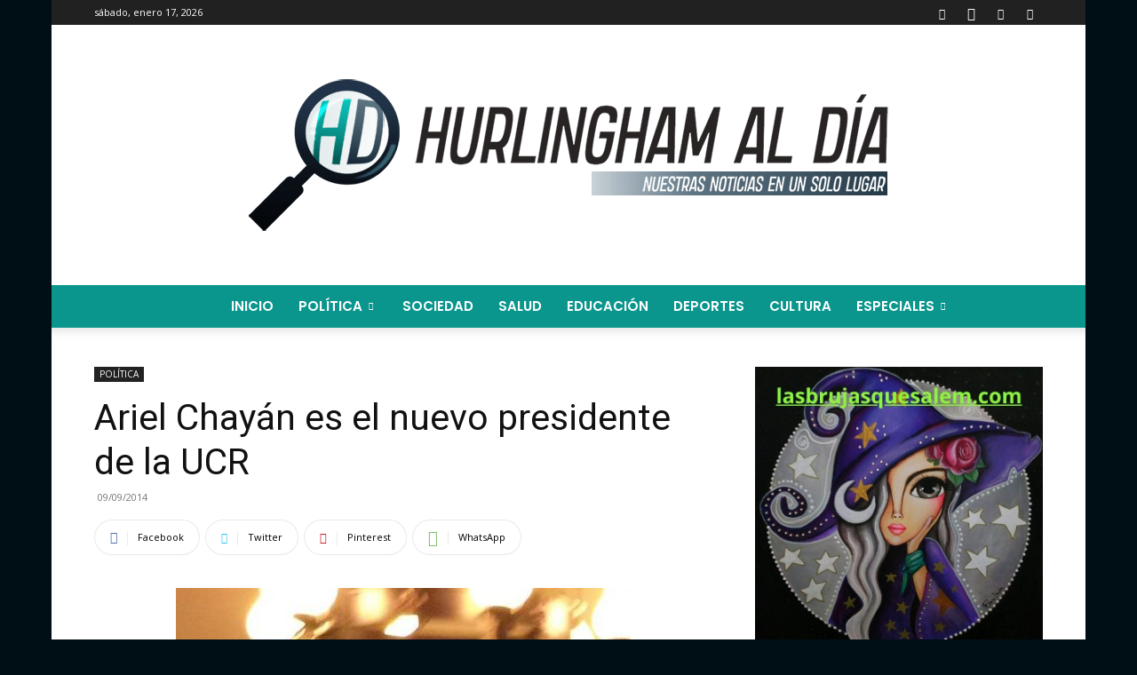

--- FILE ---
content_type: text/css
request_url: https://www.hurlinghamaldia.com/wp-content/plugins/date-and-time-widget/css/widget.css
body_size: -264
content:
.widget_date_time {
  text-align: center;
}

.date-time {
  padding: 10px;
  line-height: 1.5em;
}